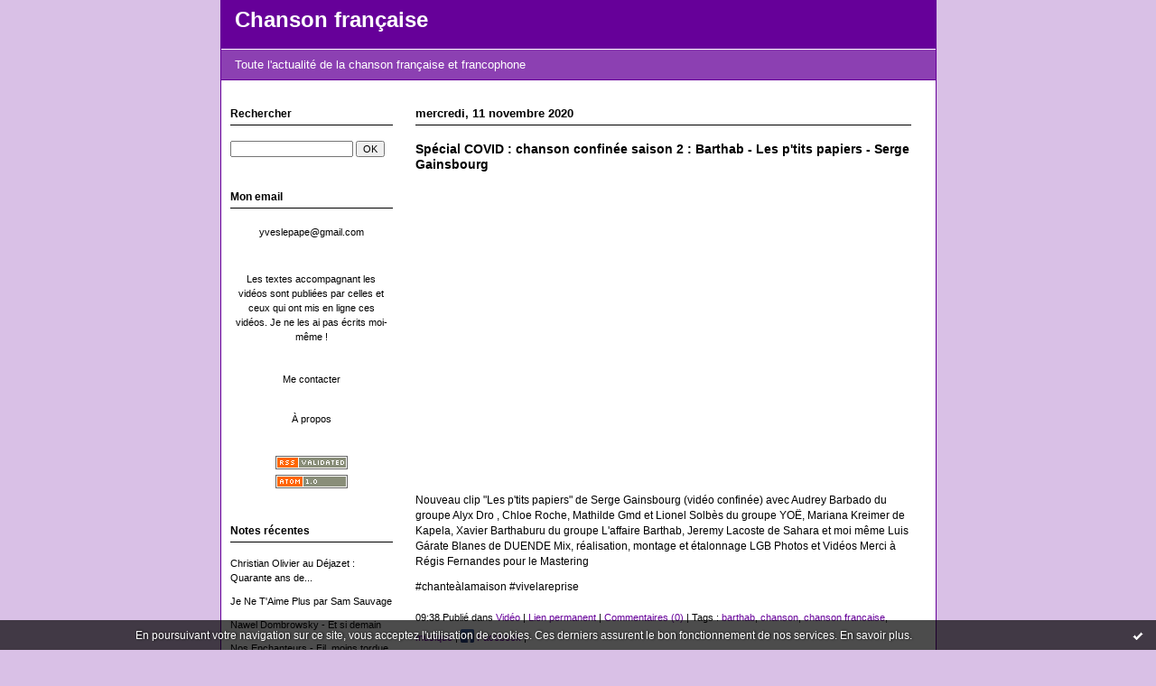

--- FILE ---
content_type: text/html; charset=UTF-8
request_url: http://chansonfrancaise.hautetfort.com/tag/barthab
body_size: 12002
content:
<!DOCTYPE html PUBLIC "-//W3C//DTD XHTML 1.0 Transitional//EN" "http://www.w3.org/TR/xhtml1/DTD/xhtml1-transitional.dtd">
<html xmlns="http://www.w3.org/1999/xhtml" xml:lang="fr" lang="fr">
<head>
<link rel="canonical" href="http://chansonfrancaise.hautetfort.com/tag/barthab" />
<link rel="icon" href="https://static.hautetfort.com/backend/graphics/favicon.ico" type="image/x-icon" />
<link rel="shortcut icon" href="https://static.hautetfort.com/backend/graphics/favicon.ico" type="image/x-icon" />
<title>barthab : Chanson française</title>
<meta name="description" content="Toute l'actualité de la chanson française et francophone" />
<meta name="keywords" content="brel,chanson francaise,chanson française, chanson, musique,musiques,brel,brassens,becaud,bruel,leo ferre,stromae,aznavour,hallyday,eddy mitchell, adamo,aufray,balavoine,barbara,bashung,beart,biolay,benabar,cabrel,manu chao,chelon,variete,cd,concert,a" />
<meta http-equiv="Content-Type" content="text/html; charset=utf-8" />
<meta name="publisher" content="http://www.blogspirit.com/" />
<meta name="generator" content="http://www.blogspirit.com/" />
<meta name="robots" content="index,follow" />
<link rel="stylesheet" href="http://chansonfrancaise.hautetfort.com/style.css?1768906564" type="text/css" />
<link rel="alternate" type="application/atom+xml" title="Atom" href="http://chansonfrancaise.hautetfort.com/atom.xml" />
<link rel="alternate" type="application/rss+xml" title="RSS" href="http://chansonfrancaise.hautetfort.com/index.rss" />
<link rel="alternate" type="application/rss+xml" title="RSS" href="http://chansonfrancaise.hautetfort.com/barthab/index.rss" />
<link rel="start" href="http://chansonfrancaise.hautetfort.com/" title="Home" />
<!-- Google Tag Manager -->
<script>(function(w,d,s,l,i){w[l]=w[l]||[];w[l].push({'gtm.start':
new Date().getTime(),event:'gtm.js'});var f=d.getElementsByTagName(s)[0],
j=d.createElement(s),dl=l!='dataLayer'?'&l='+l:'';j.async=true;j.src=
'https://www.googletagmanager.com/gtm.js?id='+i+dl;f.parentNode.insertBefore(j,f);
})(window,document,'script','dataLayer','GTM-KNNRGQWH');</script>
<!-- End Google Tag Manager -->
<!-- Default Statcounter code for Chanson Française
http://chansonfrancaise.hautetfort.com/ -->
<script type="text/javascript">
var sc_project=11117416; 
var sc_invisible=1; 
var sc_security="095a1059"; 
</script>
<script type="text/javascript"
src="https://www.statcounter.com/counter/counter.js"
async></script>
<noscript><div class="statcounter"><a title="Web Analytics"
href="https://statcounter.com/" target="_blank"><img
class="statcounter"
src="https://c.statcounter.com/11117416/0/095a1059/1/"
alt="Web Analytics"></a></div></noscript>
<!-- End of Statcounter Code -->
<!-- Début du code v 7.0 -->
<span id="wts2205995"></span>
<script>var wts=document.createElement('script');wts.async=true;
wts.src='https://app.ardalio.com/wts7.js';document.head.appendChild(wts);
wts.onload = function(){ wtsl7(2205995,4); };
</script><noscript><img src="https://app.ardalio.com/7/4/2205995.png"></noscript>
<!-- Code final v 7.0 -->
<script defer src="https://cloud.umami.is/script.js" data-website-id="b3a921be-d31e-428e-9663-857ae78de12d"></script>
<script type="text/javascript">

function popupCenter(url,width,height,xtr) {
    var top=(screen.height-height)/2;
    var left=(screen.width-width)/2;
    window.open(url,"",xtr+",top="+top+",left="+left+",width="+width+",height="+height);
}

</script>
<style type="text/css">
body {
margin-bottom: 0px;
}
#toppub { display: block; width: 555px; height: 140px; margin: 0 auto;}
.content a img {border:0px;}
#footer {
text-align: center;
font-size: 65%;
width: auto;
margin: 2em auto 0px auto;
color: #000;
line-height: 210%;
display: block;
padding: 5px 15px;
background: #fff;
border-top: 1px solid #000;
}
#footer a {
color: #000;
text-decoration: underline;
background-color: transparent;
display: inline;
}
#footer a:hover {
color: #000;
text-decoration: underline;
background-color: transparent;
display: inline;
}
#sponsored-links {
display: block;
margin: 0;
padding: 0;
border: 0;
background: transparent;
margin-bottom: -5px;
}
</style>
</head>
<body>
<div data-cookie="off"><p data-close><a href="#" title="J'ai lu ce message"><span class="ui-icon ui-icon-check">Ok</span></a></p><p data-text>En poursuivant votre navigation sur ce site, vous acceptez l'utilisation de cookies. Ces derniers assurent le bon fonctionnement de nos services. <a href="https://www.hautetfort.com/cookies.html" title="En savoir plus sur les cookies" target="_blank">En savoir plus</a>.</p></div><style>[data-cookie]{display:none;position:fixed;backface-visibility:hidden;bottom:0;left:0;width:100%;background:black;background:url([data-uri]);color:white;padding:.5em 0;text-align:center;z-index:9999;}
[data-cookie~="on"]{display:block;}
[data-cookie] p{color:white;font-size:12px;margin:0;padding:0 .5em;line-height:1.3em;text-shadow:1px 0 3px rgba(0,0,0,1);}
[data-cookie] a{color:white;}
[data-cookie] [data-text]{margin:1px auto 0;text-align:left;max-width:980px;}
[data-cookie] [data-close]{float:right;margin:0 .5em;}
[data-cookie] .ui-icon{background-image: url(//download.jqueryui.com/themeroller/images/ui-icons_ffffff_256x240.png);}
.ui-icon-check {background-position: -64px -144px;}
.ui-icon {height: 16px;width: 16px;}
.ui-icon {background-repeat: no-repeat;display: block;overflow: hidden;text-indent: -99999px;}
@media print {[data-cookie]{display:none;}}
</style>
<div id="container">
<div class="container-decorator1">
<div class="container-decorator2">
<div id="banner-img">
<div class="banner-img-decorator1">
<div class="banner-img-decorator2">
<div class="img-link">
<a href="http://chansonfrancaise.hautetfort.com/"></a>
</div>
</div>
</div>
</div>
<div id="banner">
<div class="banner-decorator1">
<div class="banner-decorator2">
<h1><a href="http://chansonfrancaise.hautetfort.com/">Chanson française</a></h1>
<h2>Toute l'actualité de la chanson française et francophone</h2>
</div>
</div>
</div>
<div id="left">
<div class="left-decorator1">
<div class="left-decorator2">
<div class="sidebar"><div class="box-decorator1" id="box-search"> <div class="box-decorator2"> <div class="box-decorator3"> <div class="decorator1"> <div class="decorator2"> <h2>Rechercher</h2> </div> </div> <div class="boxcontent-decorator1"> <div class="boxcontent-decorator2"> <div class="boxcontent-decorator3"> <form action="/apps/search/" method="get" name="search"> <input name="s" type="text"/> <input type="submit" class="search_button" value="OK"/> </form> </div> </div> </div> </div> </div> </div><!--boxsep-->
<div id="box-mybox1607647" class="box-decorator1"><div class="box-decorator2"><div class="box-decorator3"><div class="decorator1"><div class="decorator2"><h2>Mon email</h2></div></div><div class="boxcontent-decorator1"><div class="boxcontent-decorator2"><div class="boxcontent-decorator3" style="text-align: center">yveslepape@gmail.com<!--wizard:text--></div></div></div></div></div></div><!--boxsep-->
<!--boxsep-->
<div id="box-mybox230980" class="boxtitleless-decorator1"><div class="boxtitleless-decorator2"><div class="boxtitleless-decorator3"><div class="link-note" style="line-height: 150%;">Les textes accompagnant les vidéos sont publiées par celles et ceux qui ont mis en ligne ces vidéos. Je ne les ai pas écrits moi-même !<!--wizard:text--></div></div></div></div><!--boxsep-->
<div id="box-contactme" class="boxtitleless-decorator1"> <div class="boxtitleless-decorator2"><div class="boxtitleless-decorator3"> <div class="link-note"><a href="http://chansonfrancaise.hautetfort.com/apps/contact/index.php">Me contacter</a></div> </div></div> </div><!--boxsep-->
<div id="box-aboutme" class="boxtitleless-decorator1"><div class="boxtitleless-decorator2"><div class="boxtitleless-decorator3"> <div class="link-note"><a href="http://chansonfrancaise.hautetfort.com/about.html">À propos</a></div> </div></div></div><!--boxsep-->
<div id="box-syndication" class="boxtitleless-decorator1"><div class="boxtitleless-decorator2"><div class="boxtitleless-decorator3"><div class="link-note"><a href="http://chansonfrancaise.hautetfort.com/index.rss"><img src="https://static.hautetfort.com/backend/images/extras/rssvalidated.gif" alt="Syndicate this site (rss)" /></a><br/><a href="http://chansonfrancaise.hautetfort.com/atom.xml"><img src="https://static.hautetfort.com/backend/images/extras/atom10.gif" alt="Syndicate this site (XML)" /></a><br/></div></div></div></div><!--boxsep-->
<div id="box-recentposts" class="box-decorator1"><div class="box-decorator2"><div class="box-decorator3"> <div class="decorator1"><div class="decorator2"><h2>Notes récentes</h2></div></div> <div class="boxcontent-decorator1"><div class="boxcontent-decorator2"><div class="boxcontent-decorator3"> <ul> <li><a href="http://chansonfrancaise.hautetfort.com/archive/2026/01/20/christian-olivier-au-dejazet-quarante-ans-de-rage-poetique-6579416.html">Christian Olivier au Déjazet : Quarante ans de...</a></li>    <li><a href="http://chansonfrancaise.hautetfort.com/archive/2026/01/20/je-ne-t-aime-plus-par-sam-sauvage-6579151.html">Je Ne T'Aime Plus  par Sam Sauvage</a></li>    <li><a href="http://chansonfrancaise.hautetfort.com/archive/2026/01/18/nawel-dombrowsky-et-si-demain-6579154.html">Nawel Dombrowsky - Et si demain</a></li>    <li><a href="http://chansonfrancaise.hautetfort.com/archive/2026/01/04/fil-moins-tordue-bien-plus-fil-osophique-6576180.html">Nos Enchanteurs - Fil, moins tordue, bien plus...</a></li>    <li><a href="http://chansonfrancaise.hautetfort.com/archive/2026/01/12/20-minutes-le-youtubeur-sebastien-decrypte-le-cote-sombre-de-6578845.html">20 minutes - Le youtubeur Sébastien décrypte...</a></li>    <li><a href="http://chansonfrancaise.hautetfort.com/archive/2026/01/19/la-libre-belgique-benjamin-biolay-j-aime-toujours-paris-j-ai-6578887.html">La Libre Belgique - Benjamin Biolay: "J'aime...</a></li>    <li><a href="http://chansonfrancaise.hautetfort.com/archive/2026/01/19/c-est-tout-neuf-lily-luca-dans-ton-regard-6579149.html">C'est tout neuf ! Lily Luca, Dans ton regard</a></li>    <li><a href="http://chansonfrancaise.hautetfort.com/archive/2026/01/15/c-est-tout-neuf-fleur-bleue-par-mpl-6579131.html">C'est tout neuf ! Fleur bleue par MPL</a></li>    <li><a href="http://chansonfrancaise.hautetfort.com/archive/2026/01/19/leya-pas-a-pas-6576911.html">LeYa - Pas à pas</a></li>    <li><a href="http://chansonfrancaise.hautetfort.com/archive/2026/01/15/france-musique-la-chanson-francaise-est-elle-le-miroir-des-e-6578853.html">France Musique - La chanson française est-elle...</a></li> </ul> </div></div></div> </div></div></div> <!--boxsep-->
<div id="box-recentcomments" class="box-decorator1"><div class="box-decorator2"><div class="box-decorator3"> <div class="decorator1"><div class="decorator2"><h2>Commentaires récents</h2></div></div> <div class="boxcontent-decorator1"><div class="boxcontent-decorator2"><div class="boxcontent-decorator3"> <ul> <li><a href="http://chansonfrancaise.hautetfort.com/archive/2024/12/20/les-z-autres-de-barback-la-team-cergy-pon-pon-accordeon-pou-6527483.html#c9100107">Jen</a> sur <a href="http://chansonfrancaise.hautetfort.com/archive/2024/12/20/les-z-autres-de-barback-la-team-cergy-pon-pon-accordeon-pou-6527483.html">"Les Z'Autres de Barback"La Team Cergy Pon-Pon...</a></li>    <li><a href="http://chansonfrancaise.hautetfort.com/archive/2024/07/10/a-propos-d-anne-sylvestre-n-2-festivaloffavignon-6505694.html#c9088641">Escorte France</a> sur <a href="http://chansonfrancaise.hautetfort.com/archive/2024/07/10/a-propos-d-anne-sylvestre-n-2-festivaloffavignon-6505694.html">À propos d'Anne Sylvestre n°2 #festivaloffavignon</a></li>    <li><a href="http://chansonfrancaise.hautetfort.com/archive/2024/04/30/artdeco-alain-souchon-la-ballade-de-jim-6495110.html#c9082143">Arpège</a> sur <a href="http://chansonfrancaise.hautetfort.com/archive/2024/04/30/artdeco-alain-souchon-la-ballade-de-jim-6495110.html">ArtDéco : Alain Souchon - La ballade de Jim</a></li>    <li><a href="http://chansonfrancaise.hautetfort.com/archive/2023/09/18/thierry-stremler-les-zones-de-turbulences-6461027.html#c9058451">ModelSophie</a> sur <a href="http://chansonfrancaise.hautetfort.com/archive/2023/09/18/thierry-stremler-les-zones-de-turbulences-6461027.html">Thierry Stremler - Les zones de turbulences</a></li>    <li><a href="http://chansonfrancaise.hautetfort.com/archive/2023/04/09/zaho-de-sagazan-des-que-j-ai-un-crush-j-ecris-une-chanson-6436517.html#c9042603">Claude</a> sur <a href="http://chansonfrancaise.hautetfort.com/archive/2023/04/09/zaho-de-sagazan-des-que-j-ai-un-crush-j-ecris-une-chanson-6436517.html">Zaho de Sagazan : “Dès que j'ai un crush,...</a></li>    <li><a href="http://chansonfrancaise.hautetfort.com/archive/2022/10/24/l-album-du-jour-serge-lama-aimer-6407160.html#c9024595">Gral</a> sur <a href="http://chansonfrancaise.hautetfort.com/archive/2022/10/24/l-album-du-jour-serge-lama-aimer-6407160.html">L'album du jour : Serge Lama, Aimer</a></li>    <li><a href="http://chansonfrancaise.hautetfort.com/archive/2022/07/19/dani-comme-un-boomerang-6392683.html#c9015080">Coniglione</a> sur <a href="http://chansonfrancaise.hautetfort.com/archive/2022/07/19/dani-comme-un-boomerang-6392683.html">Dani - Comme un boomerang</a></li>    <li><a href="http://chansonfrancaise.hautetfort.com/archive/2022/03/23/owlle-mirage-6372413.html#c9001658">Loadedbeatz.com</a> sur <a href="http://chansonfrancaise.hautetfort.com/archive/2022/03/23/owlle-mirage-6372413.html">Owlle - Mirage</a></li>    <li><a href="http://chansonfrancaise.hautetfort.com/archive/2021/11/30/rfi-josephine-baker-au-pantheon-6352207.html#c8987284">Louis Vercing</a> sur <a href="http://chansonfrancaise.hautetfort.com/archive/2021/11/30/rfi-josephine-baker-au-pantheon-6352207.html">RFI - Joséphine Baker au Panthéon</a></li>    <li><a href="http://chansonfrancaise.hautetfort.com/archive/2020/12/04/l-actu-6274127.html#c8947386">Chaulet</a> sur <a href="http://chansonfrancaise.hautetfort.com/archive/2020/12/04/l-actu-6274127.html">L'actualité de la chanson française du 27...</a></li> </ul> </div></div></div> </div></div></div> <!--boxsep-->
<div id="box-archives" class="box-decorator1"><div class="box-decorator2"><div class="box-decorator3"> <div class="decorator1"><div class="decorator2"><h2>Archives</h2></div></div> <div class="boxcontent-decorator1"><div class="boxcontent-decorator2"><div class="boxcontent-decorator3"> <ul><li><a href="http://chansonfrancaise.hautetfort.com/archive/2026/week04/index.html">lun. 19 janv. - dim. 25 janv.</a></li>  <li><a href="http://chansonfrancaise.hautetfort.com/archive/2026/week03/index.html">lun. 12 janv. - dim. 18 janv.</a></li>  <li><a href="http://chansonfrancaise.hautetfort.com/archive/2026/week02/index.html">lun. 05 janv. - dim. 11 janv.</a></li>  <li><a href="http://chansonfrancaise.hautetfort.com/archive/2026/week01/index.html">lun. 29 déc. - dim. 04 janv.</a></li>  <li><a href="http://chansonfrancaise.hautetfort.com/archive/2025/week52/index.html">lun. 22 déc. - dim. 28 déc.</a></li>  <li><a href="http://chansonfrancaise.hautetfort.com/archive/2025/week51/index.html">lun. 15 déc. - dim. 21 déc.</a></li>  <li><a href="http://chansonfrancaise.hautetfort.com/archive/2025/week50/index.html">lun. 08 déc. - dim. 14 déc.</a></li>  <li><a href="http://chansonfrancaise.hautetfort.com/archive/2025/week49/index.html">lun. 01 déc. - dim. 07 déc.</a></li>  <li><a href="http://chansonfrancaise.hautetfort.com/archive/2025/week48/index.html">lun. 24 nov. - dim. 30 nov.</a></li>  <li><a href="http://chansonfrancaise.hautetfort.com/archive/2025/week47/index.html">lun. 17 nov. - dim. 23 nov.</a></li> <li><a href="http://chansonfrancaise.hautetfort.com/archives/">Toutes les archives</a></li></ul> </div></div></div> </div></div></div><!--boxsep-->
<div class="decorator1"><div class="decorator2"><h2>Janvier&nbsp;2026</h2></div></div>
<div class="calendar-box">
<table class="calendar" border="0" cellpadding="1" cellspacing="1">
<tr>
<th class="day-of-week">D</th>
<th class="day-of-week">L</th>
<th class="day-of-week">M</th>
<th class="day-of-week">M</th>
<th class="day-of-week">J</th>
<th class="day-of-week">V</th>
<th class="day-of-week">S</th>
</tr>
<tr>
<td class="day"></td>
<td class="day"></td>
<td class="day"></td>
<td class="day"></td>
<td class="day"> <a rel="nofollow" href="http://chansonfrancaise.hautetfort.com/archive/2026/01/01/index.html"> 1</a></td>
<td class="day"> <a rel="nofollow" href="http://chansonfrancaise.hautetfort.com/archive/2026/01/02/index.html"> 2</a></td>
<td class="day"> <a rel="nofollow" href="http://chansonfrancaise.hautetfort.com/archive/2026/01/03/index.html"> 3</a></td>
</tr>
<tr>
<td class="day"> <a rel="nofollow" href="http://chansonfrancaise.hautetfort.com/archive/2026/01/04/index.html"> 4</a></td>
<td class="day"> <a rel="nofollow" href="http://chansonfrancaise.hautetfort.com/archive/2026/01/05/index.html"> 5</a></td>
<td class="day"> <a rel="nofollow" href="http://chansonfrancaise.hautetfort.com/archive/2026/01/06/index.html"> 6</a></td>
<td class="day"> <a rel="nofollow" href="http://chansonfrancaise.hautetfort.com/archive/2026/01/07/index.html"> 7</a></td>
<td class="day"> <a rel="nofollow" href="http://chansonfrancaise.hautetfort.com/archive/2026/01/08/index.html"> 8</a></td>
<td class="day"> <a rel="nofollow" href="http://chansonfrancaise.hautetfort.com/archive/2026/01/09/index.html"> 9</a></td>
<td class="day"> <a rel="nofollow" href="http://chansonfrancaise.hautetfort.com/archive/2026/01/10/index.html">10</a></td>
</tr>
<tr>
<td class="day"> <a rel="nofollow" href="http://chansonfrancaise.hautetfort.com/archive/2026/01/11/index.html">11</a></td>
<td class="day"> <a rel="nofollow" href="http://chansonfrancaise.hautetfort.com/archive/2026/01/12/index.html">12</a></td>
<td class="day"> <a rel="nofollow" href="http://chansonfrancaise.hautetfort.com/archive/2026/01/13/index.html">13</a></td>
<td class="day"> <a rel="nofollow" href="http://chansonfrancaise.hautetfort.com/archive/2026/01/14/index.html">14</a></td>
<td class="day"> <a rel="nofollow" href="http://chansonfrancaise.hautetfort.com/archive/2026/01/15/index.html">15</a></td>
<td class="day"> <a rel="nofollow" href="http://chansonfrancaise.hautetfort.com/archive/2026/01/16/index.html">16</a></td>
<td class="day"> <a rel="nofollow" href="http://chansonfrancaise.hautetfort.com/archive/2026/01/17/index.html">17</a></td>
</tr>
<tr>
<td class="day"> <a rel="nofollow" href="http://chansonfrancaise.hautetfort.com/archive/2026/01/18/index.html">18</a></td>
<td class="day"> <a rel="nofollow" href="http://chansonfrancaise.hautetfort.com/archive/2026/01/19/index.html">19</a></td>
<td class="day"> <a rel="nofollow" href="http://chansonfrancaise.hautetfort.com/archive/2026/01/20/index.html">20</a></td>
<td class="day">21</td>
<td class="day">22</td>
<td class="day">23</td>
<td class="day">24</td>
</tr>
<tr>
<td class="day">25</td>
<td class="day">26</td>
<td class="day">27</td>
<td class="day">28</td>
<td class="day">29</td>
<td class="day">30</td>
<td class="day">31</td>
</tr>
</table>
</div><!--boxsep-->
<div id="box-populartags" class="box-decorator1"><div class="box-decorator2"><div class="box-decorator3"> <div class="decorator1"><div class="decorator2"><h2>Tags populaires</h2></div></div> <div class="boxcontent-decorator1"><div class="boxcontent-decorator2"><div class="boxcontent-decorator3"> <ul class="popular-tags"><li> <a style="font-size: 195%;" href="http://chansonfrancaise.hautetfort.com/tag/Chanson+Fran%C3%A7aise">Chanson Française</a> </li>  <li> <a style="font-size: 195%;" href="http://chansonfrancaise.hautetfort.com/tag/barbara">barbara</a> </li>  <li> <a style="font-size: 195%;" href="http://chansonfrancaise.hautetfort.com/tag/Gainsbourg">Gainsbourg</a> </li>  <li> <a style="font-size: 195%;" href="http://chansonfrancaise.hautetfort.com/tag/brassens">brassens</a> </li>  <li> <a style="font-size: 195%;" href="http://chansonfrancaise.hautetfort.com/tag/musique">musique</a> </li>  <li> <a style="font-size: 195%;" href="http://chansonfrancaise.hautetfort.com/tag/chanson">chanson</a> </li>  <li> <a style="font-size: 195%;" href="http://chansonfrancaise.hautetfort.com/tag/Musiques">Musiques</a> </li>  <li> <a style="font-size: 195%;" href="http://chansonfrancaise.hautetfort.com/tag/ferrat">ferrat</a> </li>  <li> <a style="font-size: 195%;" href="http://chansonfrancaise.hautetfort.com/tag/cabrel">cabrel</a> </li>  <li> <a style="font-size: 195%;" href="http://chansonfrancaise.hautetfort.com/tag/leo+ferre">leo ferre</a> </li> </ul> </div></div></div> </div></div></div><!--boxsep-->
</div>
</div>
</div>
</div>
<div id="right">
<div class="right-decorator1">
<div class="right-decorator2">
<div class="sidebar"></div>
</div>
</div>
</div>
<div id="center">
<div class="center-decorator1">
<div class="center-decorator2">
<div class="content">
<h2 class="date"><span>mercredi, 11 novembre 2020</span></h2>
<a id="a6275290"></a>
<h3><span>Spécial COVID : chanson confinée saison 2 : Barthab - Les p'tits papiers - Serge Gainsbourg</span></h3>
<div class="posttext">
<div class="posttext-decorator1">
<div class="posttext-decorator2">
<p><iframe width="560" height="315" src="https://www.youtube.com/embed/hHIkQC1UBFg" frameborder="0" allow="accelerometer; autoplay; clipboard-write; encrypted-media; gyroscope; picture-in-picture" allowfullscreen="allowfullscreen"></iframe></p>
<p>Nouveau clip "Les p'tits papiers" de Serge Gainsbourg (vidéo confinée) avec Audrey Barbado du groupe Alyx Dro , Chloe Roche, Mathilde Gmd et Lionel Solbès du groupe YOË, Mariana Kreimer de Kapela, Xavier Barthaburu du groupe L'affaire Barthab, Jeremy Lacoste de Sahara et moi même Luis Gárate Blanes de DUENDE Mix, réalisation, montage et étalonnage LGB Photos et Vidéos Merci à Régis Fernandes pour le Mastering</p>
<p>#chanteàlamaison #vivelareprise</p>
</div>
</div>
</div>
<div class="postbottom">
<div class="postbottom-decorator1">
<div class="postbottom-decorator2">
<p class="posted">
09:38 Publié dans <a href="http://chansonfrancaise.hautetfort.com/en-video/">Vidéo</a>  | <a href="http://chansonfrancaise.hautetfort.com/archive/2020/11/11/special-covid-chanson-confinee-saison-2-barthab-les-p-tits-p-6275290.html" id="a1">Lien permanent</a>  | <a href="http://chansonfrancaise.hautetfort.com/archive/2020/11/11/special-covid-chanson-confinee-saison-2-barthab-les-p-tits-p-6275290.html#comments" rel="nofollow">Commentaires (0)</a>  | Tags : <a href="http://chansonfrancaise.hautetfort.com/tag/barthab">barthab</a>,  <a href="http://chansonfrancaise.hautetfort.com/tag/chanson">chanson</a>,  <a href="http://chansonfrancaise.hautetfort.com/tag/chanson+francaise">chanson francaise</a>,  <a href="http://chansonfrancaise.hautetfort.com/tag/musique">musique</a> | <a href="https://www.facebook.com/share.php?u=http%3A%2F%2Fchansonfrancaise.hautetfort.com%2Farchive%2F2020%2F11%2F11%2Fspecial-covid-chanson-confinee-saison-2-barthab-les-p-tits-p-6275290.html&t=Sp%C3%A9cial+COVID+%3A+chanson+confin%C3%A9e+saison+2+%3A+Barthab+-+Les+p%27tits+papiers+-+Serge+Gainsbourg" target="_blank" rel="nofollow"><img src="https://cdnjs.cloudflare.com/ajax/libs/webicons/2.0.0/webicons/webicon-facebook-s.png" style="height:15px;border:none;vertical-align:text-bottom;"/>&nbsp;Facebook</a> | <iframe src="https://www.facebook.com/plugins/like.php?href=http%3A%2F%2Fchansonfrancaise.hautetfort.com%2Farchive%2F2020%2F11%2F11%2Fspecial-covid-chanson-confinee-saison-2-barthab-les-p-tits-p-6275290.html&amp;layout=button_count&amp;show_faces=false&amp;width=100&amp;action=like&amp;colorscheme=light" scrolling="no" frameborder="0" allowTransparency="true" style="border:none;overflow:hidden;width:100px;height:22px;vertical-align:bottom"></iframe> 
</p>
</div>
</div>
</div>
<h2 class="date"><span>jeudi, 14 novembre 2019</span></h2>
<a id="a6189320"></a>
<h3><span>L'album du jour : Barthab, 30m2</span></h3>
<div class="posttext">
<div class="posttext-decorator1">
<div class="posttext-decorator2">
<p><iframe width="600" height="350" scrolling="no" frameborder="0" allowtransparency="true" src="https://www.deezer.com/plugins/player?format=classic&amp;autoplay=false&amp;playlist=true&amp;width=600&amp;height=350&amp;color=ff0000&amp;layout=dark&amp;size=medium&amp;type=album&amp;id=106067772&amp;app_id=1"></iframe></p>
</div>
</div>
</div>
<div class="postbottom">
<div class="postbottom-decorator1">
<div class="postbottom-decorator2">
<p class="posted">
17:49 Publié dans <a href="http://chansonfrancaise.hautetfort.com/l-album-du-jour/">L'album du jour</a>  | <a href="http://chansonfrancaise.hautetfort.com/archive/2019/11/14/l-album-du-jour-barthab-30m2-6189320.html" id="a2">Lien permanent</a>  | <a href="http://chansonfrancaise.hautetfort.com/archive/2019/11/14/l-album-du-jour-barthab-30m2-6189320.html#comments" rel="nofollow">Commentaires (0)</a>  | Tags : <a href="http://chansonfrancaise.hautetfort.com/tag/barthab">barthab</a>,  <a href="http://chansonfrancaise.hautetfort.com/tag/chanson">chanson</a>,  <a href="http://chansonfrancaise.hautetfort.com/tag/chanson+francaise">chanson francaise</a>,  <a href="http://chansonfrancaise.hautetfort.com/tag/musique">musique</a> | <a href="https://www.facebook.com/share.php?u=http%3A%2F%2Fchansonfrancaise.hautetfort.com%2Farchive%2F2019%2F11%2F14%2Fl-album-du-jour-barthab-30m2-6189320.html&t=L%27album+du+jour+%3A+Barthab%2C+30m2" target="_blank" rel="nofollow"><img src="https://cdnjs.cloudflare.com/ajax/libs/webicons/2.0.0/webicons/webicon-facebook-s.png" style="height:15px;border:none;vertical-align:text-bottom;"/>&nbsp;Facebook</a> | <iframe src="https://www.facebook.com/plugins/like.php?href=http%3A%2F%2Fchansonfrancaise.hautetfort.com%2Farchive%2F2019%2F11%2F14%2Fl-album-du-jour-barthab-30m2-6189320.html&amp;layout=button_count&amp;show_faces=false&amp;width=100&amp;action=like&amp;colorscheme=light" scrolling="no" frameborder="0" allowTransparency="true" style="border:none;overflow:hidden;width:100px;height:22px;vertical-align:bottom"></iframe> 
</p>
</div>
</div>
</div>
<a id="a6189303"></a>
<h3><span>Barthab - Ça se saurait - 30m²</span></h3>
<div class="posttext">
<div class="posttext-decorator1">
<div class="posttext-decorator2">
<p><iframe width="560" height="315" src="https://www.youtube.com/embed/EqrIqkBCwGo" frameborder="0" allow="accelerometer; autoplay; encrypted-media; gyroscope; picture-in-picture" allowfullscreen="allowfullscreen"></iframe></p>
</div>
</div>
</div>
<div class="postbottom">
<div class="postbottom-decorator1">
<div class="postbottom-decorator2">
<p class="posted">
14:30 Publié dans <a href="http://chansonfrancaise.hautetfort.com/en-video/">Vidéo</a>  | <a href="http://chansonfrancaise.hautetfort.com/archive/2019/11/14/barthab-ca-se-saurait-30m-6189303.html" id="a3">Lien permanent</a>  | <a href="http://chansonfrancaise.hautetfort.com/archive/2019/11/14/barthab-ca-se-saurait-30m-6189303.html#comments" rel="nofollow">Commentaires (0)</a>  | Tags : <a href="http://chansonfrancaise.hautetfort.com/tag/barthab">barthab</a>,  <a href="http://chansonfrancaise.hautetfort.com/tag/chanson">chanson</a>,  <a href="http://chansonfrancaise.hautetfort.com/tag/chanson+francaise">chanson francaise</a>,  <a href="http://chansonfrancaise.hautetfort.com/tag/musique">musique</a> | <a href="https://www.facebook.com/share.php?u=http%3A%2F%2Fchansonfrancaise.hautetfort.com%2Farchive%2F2019%2F11%2F14%2Fbarthab-ca-se-saurait-30m-6189303.html&t=Barthab+-+%C3%87a+se+saurait+-+30m%C2%B2" target="_blank" rel="nofollow"><img src="https://cdnjs.cloudflare.com/ajax/libs/webicons/2.0.0/webicons/webicon-facebook-s.png" style="height:15px;border:none;vertical-align:text-bottom;"/>&nbsp;Facebook</a> | <iframe src="https://www.facebook.com/plugins/like.php?href=http%3A%2F%2Fchansonfrancaise.hautetfort.com%2Farchive%2F2019%2F11%2F14%2Fbarthab-ca-se-saurait-30m-6189303.html&amp;layout=button_count&amp;show_faces=false&amp;width=100&amp;action=like&amp;colorscheme=light" scrolling="no" frameborder="0" allowTransparency="true" style="border:none;overflow:hidden;width:100px;height:22px;vertical-align:bottom"></iframe> 
</p>
</div>
</div>
</div>
<a id="a6183255"></a>
<h3><span>L'actualité de la chanson française du 1er au 7 novembre</span></h3>
<div class="posttext">
<div class="posttext-decorator1">
<div class="posttext-decorator2">
<p><strong><span style="color: #ff0000;">Les artistes de la semaine :</span> Katerine, Barthab, Andoni Iturrioz, Jonasz, Sophie Le Cam<br /></strong></p>
<p><strong><span style="color: #ff0000;">L'album de la semaine :</span> Philippe Katerine, Confessions</strong></p>
<p><strong><span style="color: #ff0000;">Le clip de la semaine</span> : Philippe Katerine - Stone Avec Toi</strong></p>
<p><span style="color: #ff0000;"><strong>MARIE LAFORET</strong></span></p>
<p><a href="https://www.lepoint.fr/people/la-chanteuse-et-comedienne-marie-laforet-est-morte-03-11-2019-2344960_2116.php"><strong>Le Point - La chanteuse et comédienne Marie Laforêt est morte</strong></a></p>
<p>Entrée dans la carrière par hasard, l'artiste inclassable se laissera guider au gré de ses envies et ses talents, portant sur le showbiz un regard ironique.</p>
<div class="art-text">
<p>Toute sa vie, Marie Laforêt a souhaité brouiller les pistes, changeant d'itinéraire quand la profession commençait à l'étiqueter en fonction de ses succès&nbsp;: actrice prometteuse, puis chanteuse populaire, comédienne exigeante, refusant de se laisser cataloguer dans les rôles de fofolles qu'on souhaitait lui imposer, puis exilée à Genève par amour, jouant sur l'ombre et la lumière, vivant sa carrière comme une drôle d'aventure buissonnière.</p>
<p><span style="color: #ff0000;"><strong>JONASZ</strong></span></p>
<p><a href="https://www.francetvinfo.fr/replay-radio/le-monde-d-elodie/michel-jonasz-pour-moi-la-musique-est-une-vraie-histoire-damour_3655283.html"><strong>France Info - Michel Jonasz : "Pour moi, la musique est une vraie histoire d’amour"</strong></a></p>
<p class="chapo">Tous les jours, une personnalité s'invite dans le monde d'Elodie&nbsp;Suigo.&nbsp;Aujourd'hui, Michel&nbsp;Jonasz, l’auteur-compositeur et interprète, à l’occasion de la sortie de son nouvel album intitulé : "Le&nbsp;Méouge, le Rhône, la Durance".</p>
<p class="chapo">Huit ans après son dernier album <em>Les hommes sont toujours des enfants,</em>&nbsp; Mister&nbsp;Swing est de retour avec un nouvel album. "<em>Pour moi le besoin commençait à se faire sentir</em>&nbsp;(...)&nbsp;<em>C’est comme retrouver un ami qu’on n’a pas vu depuis longtemps et qu’on aime.&nbsp;J’étais content de me remettre à écrire, je commençais à m’impatienter un petit peu."</em></p>
<p><span style="color: #ff0000;"><strong>KATERINE</strong></span></p>
<p><a href="https://next.liberation.fr/musique/2019/11/01/philippe-katerine-l-effondrement-commence-par-moi_1761125?xtor=EPR-500001&amp;utm_source=newsletter&amp;utm_medium=email&amp;utm_campaign=quot"><strong>Philippe Katerine : «L’effondrement commence par moi»</strong></a></p>
<p>Besoin de ranger sa chambre, paternalisme gaullien, mutation du langage et pénis flouté : le chanteur nous a reçu pour une longue conversation polymorphe.</p>
<p>A dix jours de la sortie de son nouvel album, le très protéiforme et politique <em>Confessions,</em> Philippe Katerine a longuement conversé avec <em>Libération,</em> avant de se prêter voluptueusement à tous les caprices et farces et attrapes auxquels l’invitait la photographe. Tout cela avec le même mélange de bienveillance et de séduction totale, de diction de velours et de franchise perçante qui, à l’oral, enrobe même ses rares dérobades dans le miel retors d’une sublimation de chaque mot, du plus banal au plus cru. On en sort enveloppé du sentiment gazeux et grisant d’avoir pris part à la fois à un strip-tease, un coup de foudre et de fouet, un tour de prestidigitation où la personne coupée en deux mais souriante ne serait autre que nous.</p>
<p><strong><a href="http://delafenetredenhaut.blogspot.com/2019/09/ca-alors.html">Baptiste Vignol - Ça alors!</a></strong></p>
<p><span style="color: black; display: inline; float: none; font-family: 'arial'; font-size: 13px; font-style: normal; font-weight: normal; letter-spacing: normal; text-indent: 0px; text-transform: none; white-space: normal; word-spacing: 0px;">Ce matin, 20 septembre 2019, à 5h40, Matthieu Conquet sur France Inter a présenté en exclusivité <em>Stone avec toi</em>, premier single du prochain Katerine, <span style="font-size: x-small;">CONFESSIONS</span>, à paraitre le 8 novembre. D’entrée, le son ne fait pas bricolage et la voix du chanteur saisit. Comme avant. Mais surtout, une seule question, simplissime mais fondamentale, répétée au cœur du morceau: «&nbsp;<em>Pourquoi ma main tient dans ta main et qu’elle se sent bien?</em>&nbsp;», nous projette illico, comme en apesanteur, sur les rivages dorés de nos jeunes années quand Katerine incarnait un avenir! August Strindberg avait raison: il ne faut jamais désespérer.</span></p>
<p><span style="color: #ff0000;"><strong><span style="display: inline; float: none; font-family: 'arial'; font-size: 13px; font-style: normal; letter-spacing: normal; text-indent: 0px; text-transform: none; white-space: normal; word-spacing: 0px;">BARTHAB</span></strong></span></p>
<p><strong><a title="Sortie de l’album «&nbsp;30m²&nbsp;» de Barthab : entretien avec&nbsp;l’artiste" href="https://leblogdudoigtdansloeil.wordpress.com/2019/10/18/sortie-de-lalbum-30m%c2%b2-de-barthab-entretien-avec-lartiste/" rel="bookmark">Le doigt dans l'oeil - Sortie de l’album « 30m² » de Barthab : entretien avec l’artiste</a></strong></p>
<p><span style="color: #000000;">« La pièce maitresse » est le titre d’une composition de Xavier Barthaburu (Barthab)<span style="color: #800000;"> [Lire <a style="color: #800000;" href="https://leblogdudoigtdansloeil.wordpress.com/2014/10/07/laffaire-barthab-ou-lengagement-qui-swingue-entretien-avec-xavier-barthaburu/">ici</a>]</span>, qui m’ouvrit à son écoute une perspective inédite pour moi dans l’univers du chanteur. Cet instrumental d’une quatorzaine de minutes, aux faux airs de ritournelle qui, d’élans successifs ou conjoints d’instruments à cordes, à vent et de cuivres, amplifie, étoffe, radoucie et amenuise, puis redéveloppe et enfle à nouveau un thème, avait de quoi surprendre de la part d’un auteur-interprète, parolier à textes denses et fleuris, artiste militant de surcroît, et qui, quoique n’en étant pas moins musicien, m’avait accoutumée à des chansons où les mots portent un propos qui a du sens. Non pas que l’écriture purement musicale n’en ait pas. Mais l’exercice m’étonnait, détonnait de l’idée que j’avais de Barthab, et cependant confirmait une intuition muée en certitude : le garçon était de ces inclassables trop souvent classés à tort dans une case.</span></p>
<p><span style="color: #ff0000;"><strong>SOPHIE LE CAM</strong></span></p>
<p><a href="https://www.ouest-france.fr/bretagne/lamballe-armor-22400/lamballe-sophie-le-cam-de-la-chanson-francaise-mi-chemin-entre-renaud-et-philippe-katerine-6351632"><strong>Ouest-France - Sophie Le Cam, «de la chanson française à mi-chemin entre Renaud et Philippe Katerine»</strong></a></p>
<p class="chapeau">La chanteuse Sophie Le Cam, qui a commencé par la comédie, sera sur la scène du café-théâtre des Ballons rouges, vendredi 24 mai, à Lamballe (Côtes-d’Armor). Ce sera sa première représentation en Bretagne.</p>
<p><strong>Comment décririez-vous votre style ?</strong></p>
<p>C’est de la chanson française assez impertinente, à mi-chemin entre Renaud et Philippe Katerine. Il y a des textes drôles mais aussi plus frappants, plus intimistes… J’aime beaucoup le cinéma, l’image aussi. Ça m’amuse de faire des clips. On retrouve cette mise en scène quand je me produis. Je constate que j’écris beaucoup sur les gens. Pas mal de mes chansons ont des titres qui sont des prénoms… Les gens, le temps qui passe, l’enfance, des trucs débiles parfois… Il n’y a pas vraiment de sens. J’aime beaucoup l’absurde.</p>
</div>
<p><span style="color: #ff0000;"><strong>ANDONI ITURRIOZ</strong></span></p>
<p><a href="http://www.mandor.fr/archive/2019/10/19/andoni-iturrioz-interview-pour-le-roi-des-ruines-6183959.html"><strong>Mandor - Andoni Iturrioz : interview pour Le Roi des ruines</strong></a></p>
<p>Le Roi des ruines<em><span style="font-size: 12.0pt; font-family: 'Times New Roman','serif';"> est l’album d’un voyageur devenu sédentaire</span></em><span style="font-size: 12.0pt; font-family: 'Times New Roman','serif';">, explique le dossier de presse. <em>L’invitation est celle d’un voyage intérieur</em> comme seul peut vous le proposer Andoni Iturrioz. Ce qui est fou et impressionnant dans l’écriture de cet artiste majeur, c’est que chaque phrase peut être analysée et prêtée à 1000 interprétations. Ils sont peu nombreux dans la chanson d’aujourd’hui à savoir formuler l’informulable. </span></p>
<p>&nbsp;</p>
</div>
</div>
</div>
<div class="postbottom">
<div class="postbottom-decorator1">
<div class="postbottom-decorator2">
<p class="posted">
00:00 Publié dans <a href="http://chansonfrancaise.hautetfort.com/revue-de-presse-et-du-web/">Revue de presse et du Web</a>  | <a href="http://chansonfrancaise.hautetfort.com/archive/2019/11/08/l-actualite-6183255.html" id="a4">Lien permanent</a>  | <a href="http://chansonfrancaise.hautetfort.com/archive/2019/11/08/l-actualite-6183255.html#comments" rel="nofollow">Commentaires (0)</a>  | Tags : <a href="http://chansonfrancaise.hautetfort.com/tag/katerine">katerine</a>,  <a href="http://chansonfrancaise.hautetfort.com/tag/barthab">barthab</a>,  <a href="http://chansonfrancaise.hautetfort.com/tag/andoni+iturrioz">andoni iturrioz</a>,  <a href="http://chansonfrancaise.hautetfort.com/tag/jonasz">jonasz</a>,  <a href="http://chansonfrancaise.hautetfort.com/tag/sophie+le+cam">sophie le cam</a>,  <a href="http://chansonfrancaise.hautetfort.com/tag/chanson">chanson</a>,  <a href="http://chansonfrancaise.hautetfort.com/tag/chanson+francaise">chanson francaise</a>,  <a href="http://chansonfrancaise.hautetfort.com/tag/musique">musique</a> | <a href="https://www.facebook.com/share.php?u=http%3A%2F%2Fchansonfrancaise.hautetfort.com%2Farchive%2F2019%2F11%2F08%2Fl-actualite-6183255.html&t=L%27actualit%C3%A9+de+la+chanson+fran%C3%A7aise+du+1er+au+7+novembre" target="_blank" rel="nofollow"><img src="https://cdnjs.cloudflare.com/ajax/libs/webicons/2.0.0/webicons/webicon-facebook-s.png" style="height:15px;border:none;vertical-align:text-bottom;"/>&nbsp;Facebook</a> | <iframe src="https://www.facebook.com/plugins/like.php?href=http%3A%2F%2Fchansonfrancaise.hautetfort.com%2Farchive%2F2019%2F11%2F08%2Fl-actualite-6183255.html&amp;layout=button_count&amp;show_faces=false&amp;width=100&amp;action=like&amp;colorscheme=light" scrolling="no" frameborder="0" allowTransparency="true" style="border:none;overflow:hidden;width:100px;height:22px;vertical-align:bottom"></iframe> 
</p>
</div>
</div>
</div>
<h2 class="date"><span>mardi, 12 novembre 2019</span></h2>
<a id="a6189302"></a>
<h3><span>"Je suis de ceux", L'Affaire Barthab live au TNT</span></h3>
<div class="posttext">
<div class="posttext-decorator1">
<div class="posttext-decorator2">
<p><iframe width="560" height="315" src="https://www.youtube.com/embed/R6nc53YWpmA" frameborder="0" allow="accelerometer; autoplay; encrypted-media; gyroscope; picture-in-picture" allowfullscreen="allowfullscreen"></iframe></p>
</div>
</div>
</div>
<div class="postbottom">
<div class="postbottom-decorator1">
<div class="postbottom-decorator2">
<p class="posted">
14:30 Publié dans <a href="http://chansonfrancaise.hautetfort.com/en-video/">Vidéo</a>  | <a href="http://chansonfrancaise.hautetfort.com/archive/2019/11/12/je-suis-de-ceux-l-affaire-barthab-live-au-tnt-6189302.html" id="a5">Lien permanent</a>  | <a href="http://chansonfrancaise.hautetfort.com/archive/2019/11/12/je-suis-de-ceux-l-affaire-barthab-live-au-tnt-6189302.html#comments" rel="nofollow">Commentaires (0)</a>  | Tags : <a href="http://chansonfrancaise.hautetfort.com/tag/barthab">barthab</a>,  <a href="http://chansonfrancaise.hautetfort.com/tag/chanson">chanson</a>,  <a href="http://chansonfrancaise.hautetfort.com/tag/chanson+francaise">chanson francaise</a>,  <a href="http://chansonfrancaise.hautetfort.com/tag/musique">musique</a> | <a href="https://www.facebook.com/share.php?u=http%3A%2F%2Fchansonfrancaise.hautetfort.com%2Farchive%2F2019%2F11%2F12%2Fje-suis-de-ceux-l-affaire-barthab-live-au-tnt-6189302.html&t=%22Je+suis+de+ceux%22%2C+L%27Affaire+Barthab+live+au+TNT" target="_blank" rel="nofollow"><img src="https://cdnjs.cloudflare.com/ajax/libs/webicons/2.0.0/webicons/webicon-facebook-s.png" style="height:15px;border:none;vertical-align:text-bottom;"/>&nbsp;Facebook</a> | <iframe src="https://www.facebook.com/plugins/like.php?href=http%3A%2F%2Fchansonfrancaise.hautetfort.com%2Farchive%2F2019%2F11%2F12%2Fje-suis-de-ceux-l-affaire-barthab-live-au-tnt-6189302.html&amp;layout=button_count&amp;show_faces=false&amp;width=100&amp;action=like&amp;colorscheme=light" scrolling="no" frameborder="0" allowTransparency="true" style="border:none;overflow:hidden;width:100px;height:22px;vertical-align:bottom"></iframe> 
</p>
</div>
</div>
</div>
<div class="pager"></div>
</div>
</div>
</div>
</div>
<div style="clear: both;">&#160;</div>
</div>
</div>
</div>
<div id="extraDiv1"><span></span></div><div id="extraDiv2"><span></span></div><div id="extraDiv3"><span></span></div>
<div id="extraDiv4"><span></span></div><div id="extraDiv5"><span></span></div><div id="extraDiv6"><span></span></div>
<script type="text/javascript">
var gaJsHost = (("https:" == document.location.protocol) ? "https://ssl." : "http://www.");
document.write(unescape("%3Cscript src='" + gaJsHost + "google-analytics.com/ga.js' type='text/javascript'%3E%3C/script%3E"));
</script>
<script type="text/javascript">
var pageTracker = _gat._getTracker("UA-3156095-32");
pageTracker._initData();
pageTracker._trackPageview();
</script>
<script src="//ajax.googleapis.com/ajax/libs/prototype/1.7.3.0/prototype.js"></script><script type="text/javascript" src="https://static.hautetfort.com/backend/javascript/validation-min.js"></script><script type="text/javascript">
// <![CDATA[

function popupCenter(url,width,height,xtr) {
    var top=(screen.height-height)/2;
    var left=(screen.width-width)/2;
    window.open(url,"",xtr+",top="+top+",left="+left+",width="+width+",height="+height);
};

// ]]>
</script><script>
if(typeof jQuery == 'function' && jQuery('div[data-cookie]').length) {
  jQuery('p[data-close] a').on('click', function (event) {
    event.preventDefault();
    jQuery('div[data-cookie]').attr('data-cookie', 'off');
    var d = new Date();
    d.setTime(d.getTime() + (86400000 * 365));
    document.cookie = 'cookies_message=hide; expires=' + d.toGMTString() + '; path=/';
  });
} else if(typeof $$ == 'function' && $$('div[data-cookie]').length) {
  $$('p[data-close] a')[0].observe('click', function (event) {
    event.preventDefault();
    $$('div[data-cookie]')[0].setAttribute('data-cookie', 'off');
    var d = new Date();
    d.setTime(d.getTime() + (86400000 * 365));
    document.cookie = 'cookies_message=hide; expires=' + d.toGMTString() + '; path=/';
  });
}
if (!document.cookie.replace(new RegExp("(?:(?:^|.*;)\\s*cookies_message\\s*\\=\\s*([^;]*).*$)|^.*$"), "$1")) {
  if(typeof jQuery == 'function') {
    jQuery('div[data-cookie]').attr('data-cookie', 'on');
  } else if(typeof $$ == 'function') {
    $$('div[data-cookie]')[0].setAttribute('data-cookie', 'on');
  }
}
</script>
<div id="footer">
<a rel="nofollow" href="http://www.hautetfort.com/moderate.php?blog_url=http%3A%2F%2Fchansonfrancaise.hautetfort.com%2F">Déclarer un contenu illicite</a>&nbsp;|
<a rel="nofollow" href="http://chansonfrancaise.hautetfort.com/mentions-legales.html">Mentions légales de ce blog</a>
</div>
<script type="text/javascript">

  var _gaq = _gaq || [];
  _gaq.push(['_setAccount', 'UA-351048-6']);
  _gaq.push(['_trackPageview']);
_gaq.push(['_trackEvent', 'Unlimited', 'Musique', 'chansonfrancaise.hautetfort.com']);
_gaq.push(['_trackEvent', 'Unlimited1', 'MultiCategories', 'chansonfrancaise.hautetfort.com']);


  (function() {
    var ga = document.createElement('script'); ga.type = 'text/javascript'; ga.async = true;
    ga.src = ('https:' == document.location.protocol ? 'https://ssl' : 'http://www') + '.google-analytics.com/ga.js';
    var s = document.getElementsByTagName('script')[0]; s.parentNode.insertBefore(ga, s);
  })();

</script>
</body>
</html>